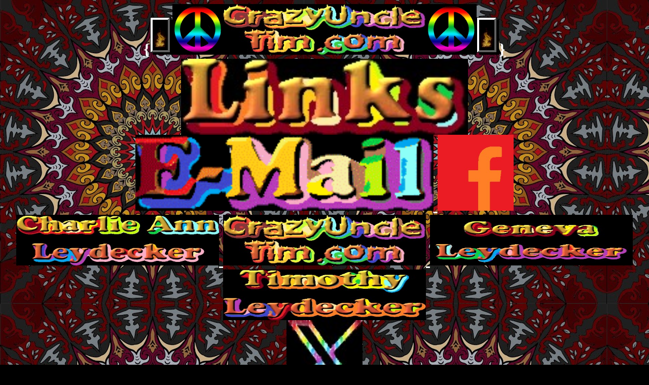

--- FILE ---
content_type: text/html
request_url: http://crazyuncletim.com/
body_size: 2930
content:
<HTML><HEAD><TITLE>craazyuncletim.com</TITLE></HEAD>
<BODY BGCOLOR="#000000" background="http://crazyuncletim.com/Main.jpg" text="#ffffff" link="#ffffff" vlink="#ffffff"><center><u><b><h1>
{<IMG SRC="http://crazyuncletim.com/1flame.gif"><IMG height="100" width="100" SRC="http://crazyuncletim.com/Peace Sign.jpg" border="0"><IMG height="100" width="400" SRC="http://crazyuncletim.com/crazyuncletim.com.jpg" border="0"><IMG height="100" width="100" SRC="http://crazyuncletim.com/Peace Sign.jpg" border="0"><IMG SRC="http://crazyuncletim.com/1flame.gif">}<br>
<a target="new" href="http://crazyuncletim.com/Links.html"><IMG height="150" SRC="http://crazyuncletim.com/Links.jpg" border="0"></a><br>
<a target="new" href="mailto:timothyleydecker@yahoo.com"><IMG height="150" SRC="http://crazyuncletim.com/e-mail.gif" border="0"></a>
<a target="new" href="http://www.facebook.com/"><IMG height="150" width="150" SRC="http://crazyuncletim.com/Facebook.jpg" border="0"></a><br>
<a target="new" href="http://www.facebook.com/profile.php?id=61555326691704"><IMG height="100" width="400" SRC="http://crazyuncletim.com/Charlie Ann Leydecker.jpg" border="0"></a>
<a target="new" href="http://www.facebook.com/crazyuncletim95501/"><IMG height="100" width="400" SRC="http://crazyuncletim.com/crazyuncletim.com.jpg" border="0"></a>
<a target="new" href="http://www.facebook.com/profile.php?id=61552919103113"><IMG height="100" width="400" SRC="http://crazyuncletim.com/Geneva Leydecker.jpg" border="0"></a>
<a target="new" href="http://www.facebook.com/timothy.leydecker/"><IMG height="100" width="400" SRC="http://crazyuncletim.com/Timothy Leydecker.jpg" border="0"></a><br>
<a target="new" href="http://twitter.com/"><IMG height="150" width="150" SRC="http://crazyuncletim.com/Twitter.jpg" border="0"></a></a><br>
<a target="new" href="http://twitter.com/@crazyuncletim52"><IMG height="150" width="400" SRC="http://crazyuncletim.com/Timothy Leydecker.jpg" border="0"></a></a><br>
<center><IMG width ="420" src="http://crazyuncletim.com/1lineoffire.gif">
<IMG width ="420" src="http://crazyuncletim.com/1lineoffire.gif">
<IMG width ="420" src="http://crazyuncletim.com/1lineoffire.gif"></center>
<TABLE WIDTH=100% $border CELLPADDING=5><TR><TD WIDTH="10%" VALIGN=TOP><P><u><b><h1>
<IMG width="50" src="http://crazyuncletim.com/1lineoffire-2.gif"><br>
<IMG width="50" src="http://crazyuncletim.com/1lineoffire-2.gif"><br>
<P></TD><TD WIDTH="80%" VALIGN=TOP><P><u><b><h1>
<b><u>Hey Y'all. Welcome to crazyuncletim.com. For those of you new to this neck of the woods, my name is Timothy Leydecker. I'm 55, single, have a Traumatic Brain Injury, and a wee touch of autism. I have been pursuing web design as a hobby for the better part of 29 years. I have no formal training in the art and am pretty much self taught through the process of trial and error. (I did have some help along the way but it was mostly just figure out what does and doesn't work all by myself.)<br>
I currently live in Eureka, CA. A smallish northwestern town just 2 hours south of the Oregon border. I live in a 2 story house that i share with 1 other brain injured man, plus some support staff. It's a cozy little place, close to shopping and other essential ammenities.<br>
I currently have a 16 year old tuxedo cat named Charlie Ann. We're both on Facebook. (I know a cat with her own Facebook page? That's pet coon goofy. But what can I say. One night I got bored and said why the hell not.) I attend a group called Making Headway. They're a day program for people with brain injuries.They also give out free helmets and do presentations to try and prevent new brain injuries.<br>
I have no kids of my own but I have a small army of nieces and nephews both official and unofficially adopted. I love surfing the web, playing video games, watching TV and movies, and long romantic walks on the beach. I'm legally blind so driving is a no no for me. (Trust me. Anyone who has seen me play GTA or Need For Speed would probably agree with me on the no driving thing. LOL.)<br>
Well off to watch TV now. I'm currently watching CSI: Season 10 on Prime Video, and season 18 of Naked And Afraid o Max. Will post new stuff as soon as I find it. Til then true believrs i'll see you in the funny papers.<br>
<P></TD><TD WIDTH="10%" VALIGN=TOP><P><u><b><h1>
<IMG width="50" src="http://crazyuncletim.com/2lineoffire-2.gif"><br>
<IMG width="50" src="http://crazyuncletim.com/2lineoffire-2.gif"><br>
<P></TD></TR></TABLE>
<img width ="420" src="http://crazyuncletim.com/2lineoffire.gif">
<IMG width ="420" src="http://crazyuncletim.com/2lineoffire.gif">
<IMG width ="420" src="http://crazyuncletim.com/2lineoffire.gif"><br>
(C) 2006-2024:<br>
{<IMG src="http://crazyuncletim.com/Tleydecker.jpg">}<br>
{<IMG src="http://crazyuncletim.com/Updates.jpg">}<br>
{<IMG width="50" height="50" SRC="http://crazyuncletim.com/1.gif">
<IMG width="50" height="50" SRC="http://crazyuncletim.com/1.gif">/
<IMG width="50" height="50" SRC="http://crazyuncletim.com/1.gif">
<IMG width="50" height="50" SRC="http://crazyuncletim.com/6.gif">/
<IMG width="50" height="50" SRC="http://crazyuncletim.com/2.gif">
<IMG width="50" height="50" SRC="http://crazyuncletim.com/0.gif">
<IMG width="50" height="50" SRC="http://crazyuncletim.com/2.gif">
<IMG width="50" height="50" SRC="http://crazyuncletim.com/5.gif">:<br>
I updated my Christmas Music page. Yeah, i know, it's not even Thanksgiving yet, but i'm remodeling my MP3s page and figured better get it out of the way beforehand.<br>
<a target="new" href="http://crazyuncletim.com/Christmas-Music/"><IMG height="150" width="400" SRC="http://crazyuncletim.com/Christmas-Music/Christmas-Music.jpg" border="0"></a><br>
{<IMG width="50" height="50" SRC="http://crazyuncletim.com/1.gif">
<IMG width="50" height="50" SRC="http://crazyuncletim.com/1.gif">/
<IMG width="50" height="50" SRC="http://crazyuncletim.com/1.gif">
<IMG width="50" height="50" SRC="http://crazyuncletim.com/1.gif">/
<IMG width="50" height="50" SRC="http://crazyuncletim.com/2.gif">
<IMG width="50" height="50" SRC="http://crazyuncletim.com/0.gif">
<IMG width="50" height="50" SRC="http://crazyuncletim.com/2.gif">
<IMG width="50" height="50" SRC="http://crazyuncletim.com/5.gif">:<br>
Happy Veterans Day. What between this and the Marine Core celebrating their 250th birthday, i thought it would be appropriate to post this. Enjoy.<br>
<TABLE WIDTH=100% $border CELLPADDING=5><TR><TD WIDTH="50%" VALIGN=TOP><P><u><b><h1>
{<a target="new" href="http://crazyuncletim.com/Toby Keith/Toby Keith 35 Biggest Hits/04 - Courtesy Of The Red, White And Blue (The Angry American).mp3">
<IMG width="50" height="50" SRC="http://crazyuncletim.com/C-2.gif" border="0"></a>ourtesy Of The Red, White And Blue (The Angry American)}
<P></TD><TD WIDTH="50%" VALIGN=TOP><P><u><b><h1>
{Toby Keith}<br>
<P></TD></TR></TABLE>
{<IMG SRC="http://crazyuncletim.com/AmericanFlag.jpg"><br>
{<IMG width="50" height="50" SRC="http://crazyuncletim.com/0.gif">
<IMG width="50" height="50" SRC="http://crazyuncletim.com/9.gif">/
<IMG width="50" height="50" SRC="http://crazyuncletim.com/0.gif">
<IMG width="50" height="50" SRC="http://crazyuncletim.com/1.gif">/
<IMG width="50" height="50" SRC="http://crazyuncletim.com/2.gif">
<IMG width="50" height="50" SRC="http://crazyuncletim.com/0.gif">
<IMG width="50" height="50" SRC="http://crazyuncletim.com/2.gif">
<IMG width="50" height="50" SRC="http://crazyuncletim.com/5.gif">:<br>
Just added this to the page. Enjoy.<br>
<a target="new" href="http://crazyuncletim.com/MotleyCrue/"><img height="150" width="400" src="http://crazyuncletim.com/Motley Crue/Motley Crue.jpg"></a><br>
{<IMG width="50" height="50" SRC="http://crazyuncletim.com/0.gif">
<IMG width="50" height="50" SRC="http://crazyuncletim.com/7.gif">/
<IMG width="50" height="50" SRC="http://crazyuncletim.com/2.gif">
<IMG width="50" height="50" SRC="http://crazyuncletim.com/4.gif">/
<IMG width="50" height="50" SRC="http://crazyuncletim.com/2.gif">
<IMG width="50" height="50" SRC="http://crazyuncletim.com/0.gif">
<IMG width="50" height="50" SRC="http://crazyuncletim.com/2.gif">
<IMG width="50" height="50" SRC="http://crazyuncletim.com/5.gif">:<br>
Just updated my Ozzy Osbourne/Black Sabbath tribute page. Please check it out.<br>
<a target="new" href="http://crazyuncletim.com/Ozzbath/"><IMG height="150" SRC="http://crazyuncletim.com/Ozzbath/Ozzbath.jpg" border="0"></a><br>
{<IMG width="50" height="50" SRC="http://crazyuncletim.com/0.gif">
<IMG width="50" height="50" SRC="http://crazyuncletim.com/5.gif">/
<IMG width="50" height="50" SRC="http://crazyuncletim.com/1.gif">
<IMG width="50" height="50" SRC="http://crazyuncletim.com/9.gif">/
<IMG width="50" height="50" SRC="http://crazyuncletim.com/2.gif">
<IMG width="50" height="50" SRC="http://crazyuncletim.com/0.gif">
<IMG width="50" height="50" SRC="http://crazyuncletim.com/2.gif">
<IMG width="50" height="50" SRC="http://crazyuncletim.com/5.gif">:<br>
Just Updated my MP3s page. Fresh new Look, Fresh new content. Please check it out.<br>
<a target="new" href="http://crazyuncletim.com/mp3s.html"><IMG height="150" SRC="http://crazyuncletim.com/mp3s.jpg" border="0"></a><br>
{<IMG width="50" height="50" SRC="http://crazyuncletim.com/0.gif">
<IMG width="50" height="50" SRC="http://crazyuncletim.com/1.gif">/
<IMG width="50" height="50" SRC="http://crazyuncletim.com/2.gif">
<IMG width="50" height="50" SRC="http://crazyuncletim.com/8.gif">/
<IMG width="50" height="50" SRC="http://crazyuncletim.com/2.gif">
<IMG width="50" height="50" SRC="http://crazyuncletim.com/0.gif">
<IMG width="50" height="50" SRC="http://crazyuncletim.com/2.gif">
<IMG width="50" height="50" SRC="http://crazyuncletim.com/5.gif">:<br>
My collection of downloadable MP3s just exceeded 10,000. WOO HOO. I know some of you might not find that worth celebrating, but i do. You can find them <a target="new" href="http://crazyuncletim.com/mp3s.html">here</a>.<br>
{<IMG width="50" height="50" SRC="http://crazyuncletim.com/0.gif">
<IMG width="50" height="50" SRC="http://crazyuncletim.com/1.gif">/
<IMG width="50" height="50" SRC="http://crazyuncletim.com/2.gif">
<IMG width="50" height="50" SRC="http://crazyuncletim.com/8.gif">/
<IMG width="50" height="50" SRC="http://crazyuncletim.com/2.gif">
<IMG width="50" height="50" SRC="http://crazyuncletim.com/0.gif">
<IMG width="50" height="50" SRC="http://crazyuncletim.com/2.gif">
<IMG width="50" height="50" SRC="http://crazyuncletim.com/5.gif">:<br>
Just added this to my page. Enjoy.<br><a target="new" href="http://crazyuncletim.com/Slayer/"><img width="400" height="150" src="http://crazyuncletim.com/Slayer/header.gif" border="0"></a><br>
<td bgcolor="#f0f0f0"><font face="Trebuchet MS, Verdana, Arial" size="2"><!-- ParagraphBodyStart --><SCRIPT language=JavaScript> var message = "You no download. Listen Only. Download bad. Listen good."; function rtclickcheck(keyp){ if (navigator.appName == "Netscape" && keyp.which == 3){ alert(message); return false; } if (navigator.appVersion.indexOf("MSIE") != -1 && event.button == 2) { alert(message); return false; } } document.onmousedown = rtclickcheck; </SCRIPT> <!-- ParagraphBodyEnd --></font></td></tr></table>
<!-- WiredMinds eMetrics tracking with Enterprise Edition V5.4 START -->
<script type='text/javascript' src='https://count.carrierzone.com/app/count_server/count.js'></script>
<script type='text/javascript'><!--
wm_custnum='4b7da46bce21d1ac';
wm_page_name='index.html';
wm_group_name='/services/webpages/c/r/crazyuncletim.com/public';
wm_campaign_key='campaign_id';
wm_track_alt='';
wiredminds.count();
// -->
</script>
<!-- WiredMinds eMetrics tracking with Enterprise Edition V5.4 END -->
</BODY></HTML>